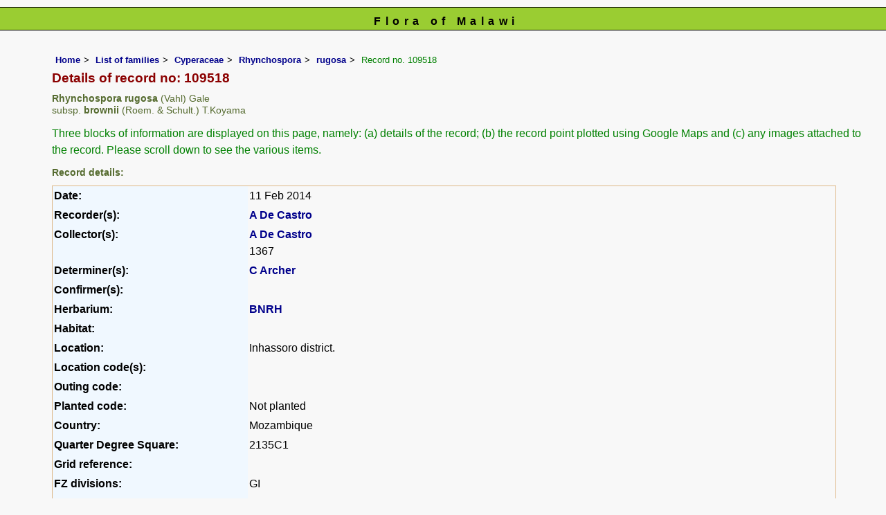

--- FILE ---
content_type: text/html; charset=UTF-8
request_url: https://www.malawiflora.com/speciesdata/species-record.php?record_id=109518
body_size: 8678
content:
<!DOCTYPE html>
<html lang="en">
<head><!-- Google tag (gtag.js) -->
<script async src="https://www.googletagmanager.com/gtag/js?id=G-H0W4J642Z2"></script>
<script>
  window.dataLayer = window.dataLayer || [];
  function gtag(){dataLayer.push(arguments);}
  gtag('js', new Date());

  gtag('config', 'G-H0W4J642Z2');
</script><title>Flora of Malawi: Individual record no: 109518: Rhynchospora rugosa</title>
<meta charset="utf-8">
<meta name="description"
content="A web site containing information about the Flora of Malawi">

<meta name="author" content="Mark Hyde">
<meta name="viewport" content="width=device-width, initial-scale=1">
<link href="https://cdn.jsdelivr.net/npm/bootstrap@5.3.3/dist/css/bootstrap.min.css" rel="stylesheet" integrity="sha384-QWTKZyjpPEjISv5WaRU9OFeRpok6YctnYmDr5pNlyT2bRjXh0JMhjY6hW+ALEwIH" crossorigin="anonymous">
<!-- Google maps script based on one by August Li at: http://augustli.wordpress.com/2010/08/01/displaying-markers-in-google-maps-api/
-->

<style type="text/css">
	#map {width:100%; max-width: 640px; height:640px; border:0px; padding:0; margin: 0 5px 0 0;}
</style>
			
<link rel="stylesheet" type="text/css" href="../css/mal.css">
<link rel="icon" type="image/x-icon" href="../favicons/mal-icon.png">

<meta name="viewport"
content="width=device-width, initial-scale=1.0, user-scalable=no">
<script src="https://maps.googleapis.com/maps/api/js?v=3&key=AIzaSyAf9F3z1tGKN9iJyo57FIEyD7wu-hJBy6E"></script>

	  	
<script type="text/javascript">
		//<![CDATA[

		//Sample code written by August Li and amended by MAH
		//var icon = new google.maps.MarkerImage("https://maps.google.com/mapfiles/ms/micons/blue.png",
		var icon = new google.maps.MarkerImage('../components/google-marker-blue.png',
				   new google.maps.Size(32, 32), 
				   new google.maps.Point(0, 0),
				   new google.maps.Point(16, 32));
		var shadow = new google.maps.MarkerImage('../components/google-marker-shadow.png',
      // The shadow image is larger in the horizontal dimension
      // while the position and offset are the same as for the main image.
					new google.maps.Size(59, 32),
					new google.maps.Point(0,0),
					new google.maps.Point(16, 32));

	  
		var center = null;
		var map = null;
		var currentPopup;
		var bounds = new google.maps.LatLngBounds();
		function addMarker(lat, lng, info) {
			var pt = new google.maps.LatLng(lat, lng);
			bounds.extend(pt);
			var marker = new google.maps.Marker({
				position: pt,
				icon: icon,
				map: map,
				shadow: shadow,
			});
			var popup = new google.maps.InfoWindow({
				content: info,
				maxWidth: 300
			});
			google.maps.event.addListener(marker, "click", function() {
				if (currentPopup != null) {
					currentPopup.close();
					currentPopup = null;
				}
				popup.open(map, marker);
				currentPopup = popup;
			});
			google.maps.event.addListener(popup, "closeclick", function() {
				map.panTo(center);
				currentPopup = null;
			});
		}
			function initMap() {
				map = new google.maps.Map(document.getElementById("map"), {
					center: new google.maps.LatLng(-13.40,34.00),
					zoom: 4,
					gestureHandling: "greedy",
					mapTypeId: google.maps.MapTypeId.HYBRID,
					mapTypeControl: true,
					mapTypeControlOptions: {
						style: google.maps.MapTypeControlStyle.HORIZONTAL_BAR
					},
					navigationControl: true,
					navigationControlOptions: {
						style: google.maps.NavigationControlStyle.ZOOM_PAN
					},
					

  
				});	
		addMarker(-21.631222, 35.215944, 'Species name: <strong>Rhynchospora rugosa subsp. brownii</strong><br>QDS: <strong>2135C1</strong><br>Location: <strong>Inhassoro district.</strong><br>Date: <strong>2014-02-11</strong><br>');
center = bounds.getCenter();
}
//]]>
</script>


</head>
<body onload="initMap()" style="margin:0px; border:0px; padding:0px;">

<div id="Header">Flora of Malawi</div>

<div class="container-fluid">
  <div class="row">
    <div class="col">
<div class="indent">


<ul class="breadcrumb">
  <li><a href="../index.php">Home</a></li>
  <li><a href="index.php">List of families</a></li>
  <li><a href="family.php?family_id=69">Cyperaceae</a></li>
	<li><a href="genus.php?genus_id=288">Rhynchospora</a></li>
  <li><a href="species.php?species_id=111540">rugosa</a></li>
    <li>Record no. 109518</li>
</ul>

<h1>Details of record no: 109518</h1><h2>Rhynchospora rugosa<span class="author"> (Vahl) Gale</span><br> <span class="author">subsp.</span> brownii<span class="author"> (Roem. & Schult.) T.Koyama</span></h2><p>Three blocks of information are displayed on this page, namely: (a) details of the record; (b) the record point plotted using Google Maps and (c) any images attached to the record. Please scroll down to see the various items.</p>

<h2>Record details: </h2>
<table class="small85 keytable2" width="95%" cellpadding="2"
cellspacing="4" summary="Individual record details">

<tr>
<td class="backcolor"><strong>Date:</strong>

</td><td>11 Feb 2014</td></tr><tr><td class="backcolor wid25"><strong>Recorder(s):</strong></td><td><a href="person-display.php?person_id=1269" title="Information about this recorder">A De Castro</a><br></td></tr><tr><td class="backcolor wid25"><strong>Collector(s):</strong></td><td><a href="person-display.php?person_id=1269" title="Information about this collector">A De Castro</a> <br>
1367</td> </tr>
<tr><td class="backcolor wid25"><strong>Determiner(s):</strong></td><td><a href="person-display.php?person_id=620" title="Information about this determiner">C Archer</a> <br>
</td> </tr>
<tr><td class="backcolor wid25"><strong>Confirmer(s):</strong></td><td></td> </tr>
<tr><td class="backcolor wid25"><strong>Herbarium:</strong></td><td><a href="herbarium-display.php?herbarium_id=42" title="Information about this herbarium">BNRH</a> <br>
</td></tr>

<tr>
<td class="backcolor"><strong>Habitat:</strong>
</td>
<td> </td>
</tr>

<tr>
<td class="backcolor"><strong>Location:</strong>
</td>
<td> Inhassoro district.</td>
</tr>


<tr>
<td class="backcolor"><strong>Location code(s):</strong>
</td>
<td> </td>
</tr>

<tr>
<td class="backcolor"><strong>Outing code:</strong>
</td>

<td></td>
</tr>

<tr>
<td class="backcolor"><strong>Planted code:</strong></td>
<td>Not planted </td></tr><tr>
<td class="backcolor"><strong>Country:</strong>
</td>
<td> Mozambique</td>
</tr>

<tr>
<td class="backcolor"><strong>Quarter Degree Square:</strong>
</td>
<td> 2135C1 </td>
</tr>

<tr>
<td class="backcolor"><strong>Grid reference:</strong>
</td>
<td> </td>
</tr>

<tr>
<td class="backcolor"><strong>FZ divisions:</strong>
</td>
<td> GI
</td>
</tr>
<tr>
<td class="backcolor"><strong>Altitude (metres):</strong>
</td>
<td> 25</td>
</tr>


<tr>
<td class="backcolor"><strong>Notes:</strong>
</td>
<td> Seasonally saturated white sands with thin organic horizon, on margins of coastal channelled valley-bottom wetland.</td>
</tr>

<tr>
<td class="backcolor"><strong>Latitude, Longitude: </strong>
</td>
<td> -21.631222, 35.215944</td>
</tr>

<tr>
<td class="backcolor"><strong>Location Accuracy Code:</strong>
</td>
<td> 6</td>
</tr>

</table>

<h2>Map of species record</h2>
<div id="map"></div><!-- End of image section -->



<ul class="breadcrumb">
  <li><a href="../index.php">Home</a></li>
  <li><a href="index.php">List of families</a></li>
  <li><a href="family.php?family_id=69">Cyperaceae</a></li>
	<li><a href="genus.php?genus_id=288">Rhynchospora</a></li>
  <li><a href="species.php?species_id=111540">rugosa</a></li>
    <li>Record no. 109518</li>
</ul>
</div><!-- Close "indent" div here -->

 </div> <!-- close col -->

</div> <!-- close row -->
 </div> <!-- close container-fluid -->

<hr>
<div class="tiny"><strong>Copyright: 

Mark Hyde, Bart Wursten, Petra Ballings and Meg Coates Palgrave, 2014-26</strong><br><br>
<strong>Hyde, M.A., Wursten, B.T.,  Ballings, P. &  Coates Palgrave, M.</strong> 
<strong>(2026)</strong>. <em>Flora of Malawi: Individual record no: 109518: Rhynchospora rugosa.</em> <br>https://www.malawiflora.com/speciesdata/species-record.php?record_id=109518, retrieved 22 January 2026<br><br>Site software last modified: 18 October 2025 12:29pm (GMT +2)<br><a href="../terms.php">Terms of use</a><br>
</div> <script src="https://cdn.jsdelivr.net/npm/bootstrap@5.3.3/dist/js/bootstrap.bundle.min.js" integrity="sha384-YvpcrYf0tY3lHB60NNkmXc5s9fDVZLESaAA55NDzOxhy9GkcIdslK1eN7N6jIeHz" crossorigin="anonymous"></script> 
 
 
</body>
</html>
